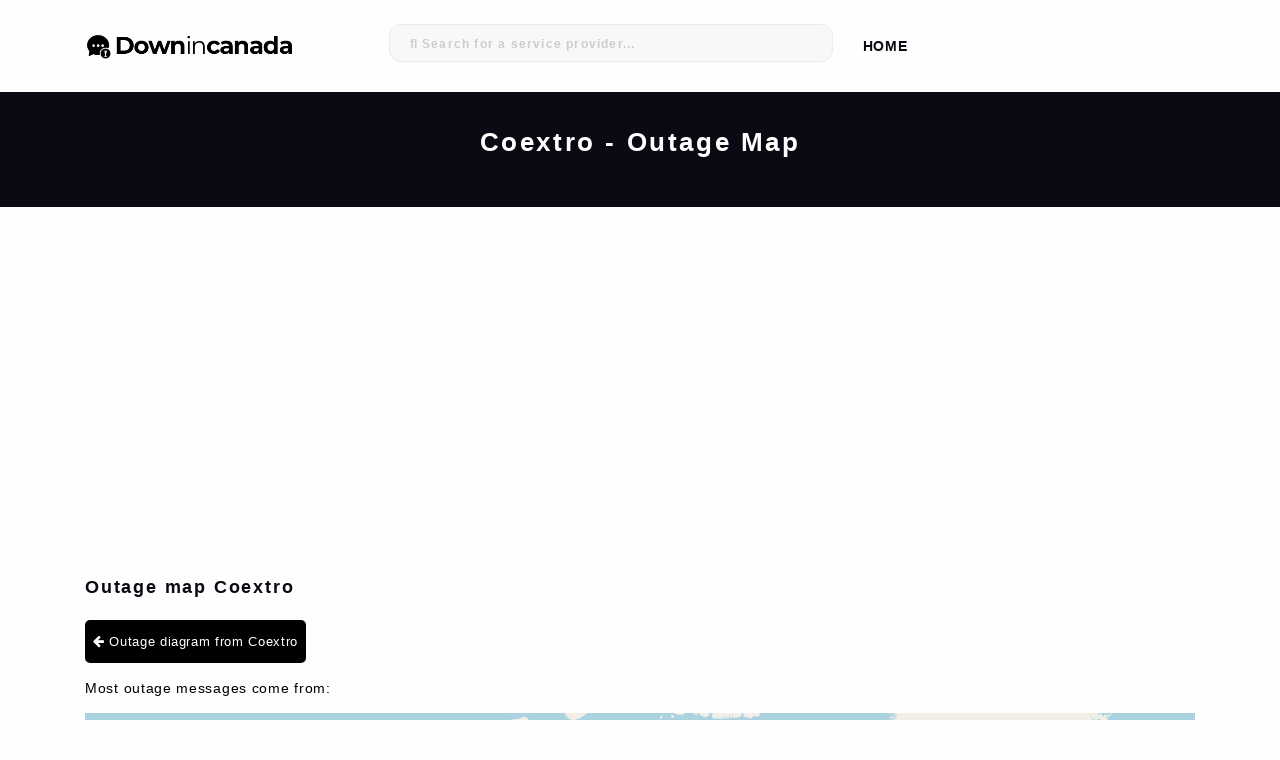

--- FILE ---
content_type: text/plain
request_url: https://www.google-analytics.com/j/collect?v=1&_v=j102&a=421964656&t=pageview&_s=1&dl=https%3A%2F%2Fwww.downincanada.com%2Fstatus%2Fcoextro%2Fmap&ul=en-us%40posix&dt=Coextro%20map%20of%20the%20affected%20cities%20-%20Downincanada.com&sr=1280x720&vp=1280x720&_u=IEBAAEABAAAAACAAI~&jid=2002016167&gjid=1447584624&cid=351623425.1769064265&tid=UA-69977748-12&_gid=901874321.1769064265&_r=1&_slc=1&z=1148817013
body_size: -451
content:
2,cG-8LEWR474MW